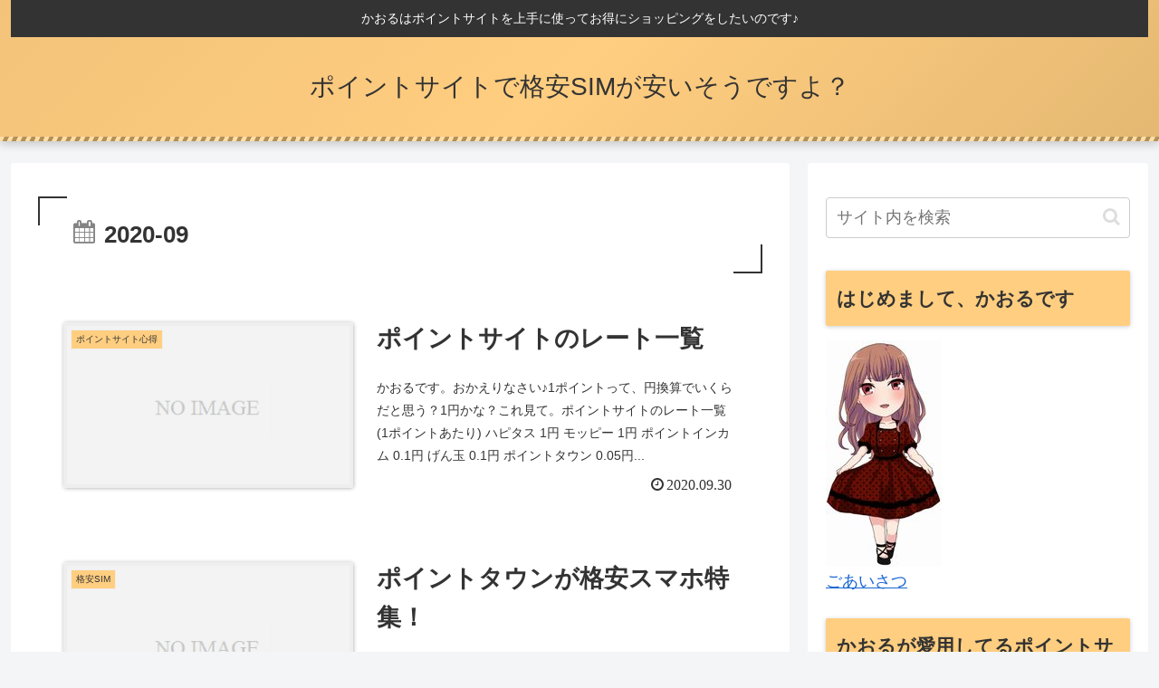

--- FILE ---
content_type: text/css
request_url: https://poisim.jp/wp-content/plugins/pushpress-integration/css/pushpress.css?ver=1.6.6&fver=20190213093808
body_size: 1910
content:
.wp-pushpress-cat{
    list-style: none !important;
    list-style-type: none !important;
    width: 100%;
}

.wp-pushpress-cat h3{
    margin: 0 !important;
    padding: 0;
}
.wp-pushpress-cat li span{
    display: inline-block;
}
.wp-pushpress-cat li{
    margin-top: 10px !important;
    list-style: none !important;
}

.wp-pushpress-name{
    width: 40%;
    text-align: left;
}
.wp-pushpress-price{
    width: 35%;
    text-align: right;
}
.wp-pushpress-id{
    width: 20%;
    text-align: right;
}

.wp-pushpress-id a{
    padding-top: 5px;
    padding-right: 10px;
    padding-bottom: 5px;
    padding-left: 10px;
    border: 1px solid #00CEFF;
    border-bottom: 1px solid #00CEFF !important;
    width: 30px;
    color: #00CEFF;
    border-radius: 5px;
    -moz-border-radius: 5px;
    -webkit-border-radius: 5px;
    -o-border-radius: 5px;
    -ms-border-radius: 5px;
}

.wp-pushpress-item-first{
    border-bottom: 3px solid #000;
}
.wp-pushpress-item-other{
    border-bottom: 1px solid #000;
    padding-top: 5px;
    padding-bottom: 15px;
}

.wp-pushpress ul{
    list-style: none !important;
    list-style-type: none !important;
    width: 100%;
    margin: 0 !important;
    padding: 0 !important;
}

.wp-pushpress ul h3{
    margin: 0 !important;
    padding: 0;
    /* font-size: 24px; 
    float: left;
    */
}
.wp-pushpress ul li span{
    float: left;
}
.wp-pushpress ul li{
    margin-top: 10px !important;
    list-style: none !important;
}

.wp-pushpress .item-first{
    border-bottom: 3px solid #000;
    padding-bottom: 12px;
}

table.wp-pushpress-list{
    border: none!important;
}
table.wp-pushpress-list tr.item-first td{
    border-width: 0px 0px 3px 0px;
    border-style: solid;
    border-color: #000;
    padding-top: 10px;
    padding-bottom: 10px;
}
table.wp-pushpress-list tr.item-first td h3{
    margin:0;
}
table.wp-pushpress-list tr.item-other td{
    border-width: 0px 0px 1px 0px;
    border-style: solid;
    border-color: #000;
}
.wp-pushpress .item-other{
    /*border-bottom: 1px solid #000;*/
    padding-top: 5px;
    padding-bottom: 15px;
    overflow:hidden;
}

.wp-pushpress .link-button{
    padding-top: 5px;
    padding-right: 10px;
    padding-bottom: 5px;
    padding-left: 10px;
    border: 1px solid #00CEFF;
    border-bottom: 1px solid #00CEFF !important;
    color: #00CEFF;
    border-radius: 5px;
    -moz-border-radius: 5px;
    -webkit-border-radius: 5px;
    -o-border-radius: 5px;
    -ms-border-radius: 5px;
    text-decoration: none;
    white-space: nowrap;
}

.wp-pushpress .item-name{
    display:block;
    float:none;
}
.wp-pushpress .item-details { 
    width:60%;
    float:left;
    overflow:hidden;
 }
.wp-pushpress .item-price, .wp-pushpress .item-date{
    display:block;
    float:none;
    opacity: 0.5;
}
.wp-pushpress .plan-type{
    width: 25%;
}
.wp-pushpress .item-button{
    float: right; 
    overflow:hidden;
}

.wp-pushpress .schedule-name{
    width: 20%;
}
.wp-pushpress .schedule-hour{
    width: 20%;
}
.wp-pushpress .schedule-title{
    width: 20%;
}
.wp-pushpress .schedule-type{
    width: 20%;
}
.wp-pushpress .schedule-spots{
    width: 18%;
}
.wp-pushpress .schedule-button{
    float: right;
}

.wp-pushpress .workout-date{
    text-align: left;
}

.wp-pushpress .workout-date button{
    margin-right: 10px;
    min-width: 120px;
}

.wp-pushpress .workout-date .hasDatepicker{
    width: auto;
    position: relative;
    z-index: 100000;
}

.wp-pushpress .item-workout{
    padding-bottom: 10px;
}

.wp-pushpress .item-workout h3{
    margin: 0 !important;
    padding: 0;
    /* font-size: 24px; 
    float: left;
    */
}
.wp-pushpress div.item-other h4{
    margin: 0 0 10px 0 !important;
    padding: 0;
    /* font-size: 20px; */
}

.wp-pushpress div.item-other p.workout-title{
    margin:0;
}

.wp-pushpress .item-other pre{
    font-family: inherit;
    border: none;
    margin-bottom: 0px;
    padding:0;
    background: inherit;
    color: inherit;
    font-size: inherit;
}
.wp-pushpress .item-other:last-child{
    border-bottom: none;
}

.wp-pushpress .event-name{
    width: 20%;
}
.wp-pushpress .event-price{
    width: 15%;
}
.wp-pushpress .event-date{
    width: 30%;
}
.wp-pushpress .event-button{
    float: right;
}

.wp-pushpress .clear{
    clear: both;
    width: 100%;
}

.wp-pushpress .schedule-title i{
    border-radius: 50%;
    width: 10px;
    height: 10px;
    display: inline-block;
}
.wp-pushpress .schedule-reservation{
    background-color: #00a0df; 
}

.wp-pushpress .schedule-full{
    background-color: #aaaaaa;
}

.wp-pushpress .btn-group{
    margin-top: 35px;
    display:block;
    /* width: 330px; */
}
.wp-pushpress .btn-group input, .wp-pushpress .btn-group textarea {
    /*width: 33%;*/
    border:1px solid;
    padding: 8px 15px 8px 14px;
    margin-top: 12px;
    /* font-size: 18px; */
}

.wp-pushpress .btn-group input[type='radio']{
    width: auto;
    margin-top: 0px;
    /* font-size: 18px; */
}
.wp-pushpress .btn-group div.radio label {
    font-weight:normal;
}

.wp-pushpress .btn-group label{
    /*font-size: 14px;*/
    /* margin-left: 9px; */
    display:block;
    font-weight:bold;
}
.wp-pushpress .btn-group select{
    /* width: 250px; 
    padding-top: 7px;
    padding-bottom: 9px;
    padding-left: 20px;
    margin-top: 12px;
    font-size: 18px;
    */
}
.wp-pushpress .item-other p.lead-text{
    /* font-size: 18px; */
}
.wp-pushpress .updated {
    display: block !important;
    background: #f1f1f1 !important;
    border-left: 4px solid #7ad03a !important;
    padding-left: 10px !important;
}

.ui-state-default, .ui-widget-content .ui-state-default, .ui-widget-header .ui-state-default{
    text-align: center; 
    background: none;
    border: none;
    color: #000;
    font-weight: normal;
}

.ui-state-active, .ui-widget-content .ui-state-active, .ui-widget-header .ui-state-active{
    border: 1px solid #000;
}
.ui-state-highlight, .ui-widget-content .ui-state-highlight, .ui-widget-header .ui-state-highlight{
    background: #000;
    color: #fff;
    border-color: #000;
}

.ui-widget-header{
    background: #000;
    color: #fff;
    font-weight: normal;
    border: none;
}

.ui-datepicker{
    padding: 0;
    border-radius: 5px !important;
}

.ui-datepicker table{
    margin: 0px;
}

.ui-datepicker-calendar th{
    text-transform: none;
    /*min-width: 35px;*/
    color: grey;
}

.ui-datepicker-calendar{
    border-bottom: none;
    background: #fff;
}

.ui-widget-content{
    border-color: #000;
}

.ui-corner-all, .ui-corner-top, .ui-corner-left, .ui-corner-tl{
    border-bottom-right-radius :0;
    border-bottom-left-radius :0;
}

.ui-datepicker-next ,.ui-datepicker-prev{
    background: transparent!important;
    border-color: #000 !important;
}

.ui-datepicker-prev span {
    background-image: url(images/arrow-back.png) !important;
    background-position: 0px 0px !important;
}

.ui-datepicker-next span {
    background-image: url(images/arrow-next.png) !important;
    background-position: 0px 0px !important;
}

.wp-pushpress .schedule-date{
    text-align: center;
}

.btnToday[disabled],.btnTomorrow[disabled]{
    opacity: 0.7;
    cursor: not-allowed;
}

.line-date{
    border-bottom: 2px solid #000;
}

.little-notepad{
    background-image: url("images/notepad-icon.png");
    display: inline-block;
    height: 16px;
    width: 16px;
    margin-left:10px;
    cursor: pointer;
}

.public_notes{
    /*display: none;*/
    background: #eee none repeat scroll 0 0;
    border-radius: 3px;
    color: #6e6e6e;
    padding: 10px;
}

@media only screen 
  and (min-width: 320px) 
  and (max-width: 800px) {

    .wp-pushpress .item-details { 
        width:100%;
        float:none;
        display:block;
     }

  .wp-pushpress .item-name{
        width: 100%;
        display: block;
        float: none;
  }
  .wp-pushpress .item-price { 
        width: 100%;
        display: block;
        float: none;
        
   }
   .wp-pushpress .item-button  { 
        float:left;
    }
    .wp-pushpress .item-button button, .wp-pushpress .schedule-button button { 
        margin: 10px 0;
     }

    .wp-pushpress, .wp-pushpress button, .wp-pushpress input, .wp-pushpress .schedule-date { 
        font-size:12px;
     }

    .wp-pushpress .schedule-button { 
        float:none;
        display:block;        
     }

    .wp-pushpress ul li span { 
        display:block;
        float:none;
     }

    .wp-pushpress .schedule-hour, .wp-pushpress .schedule-title, .wp-pushpress .schedule-type, .wp-pushpress .item-date { 
        opacity:0.5;
        width:100%;
        display:block;
     }

}

--- FILE ---
content_type: application/javascript; charset=utf-8;
request_url: https://dalc.valuecommerce.com/app3?p=884877636&_s=https%3A%2F%2Fpoisim.jp%2F2020%2F09%2F&vf=iVBORw0KGgoAAAANSUhEUgAAAAMAAAADCAYAAABWKLW%2FAAAAMElEQVQYV2NkFGP4nxEfx8DUvZGBUdxd6P%2FykKsMPu%2FlGBh3c3X9D3h2g6FGYB4DAPLODZtX58Y%2FAAAAAElFTkSuQmCC
body_size: 819
content:
vc_linkswitch_callback({"t":"69755e6c","r":"aXVebAANOQgSvpvnCooD7AqKBtT-gw","ub":"aXVeawAPF0cSvpvnCooFuwqKC%2FBihw%3D%3D","vcid":"o3hZByfBTLcTBhnHbIaLo1nzNLtdYVsgZtmDiTJkt9Q","vcpub":"0.866568","valuecommerce.com":{"a":"2803077","m":"4","g":"b29802e586"},"paypaystep.yahoo.co.jp":{"a":"2695956","m":"2201292","g":"da8ebeb98c"},"mini-shopping.yahoo.co.jp":{"a":"2695956","m":"2201292","g":"da8ebeb98c"},"shopping.geocities.jp":{"a":"2695956","m":"2201292","g":"da8ebeb98c"},"l":4,"shopping.yahoo.co.jp":{"a":"2695956","m":"2201292","g":"da8ebeb98c"},"p":884877636,"paypaymall.yahoo.co.jp":{"a":"2695956","m":"2201292","g":"da8ebeb98c"},"valuecommerce.ne.jp":{"a":"2803077","m":"4","g":"b29802e586"},"s":3363921,"approach.yahoo.co.jp":{"a":"2695956","m":"2201292","g":"da8ebeb98c"}})

--- FILE ---
content_type: application/javascript
request_url: https://poisim.jp/wp-content/plugins/pushpress-integration/js/script.js?ver=1.0.0&fver=20190213093808
body_size: 422
content:
(function ($) {

    window.pushpressLoaded && window.pushpressLoaded();

    $('button[data-target="_blank"]').click(function () {//dung class
        var url = $(this).attr('data-href');
        var win = window.open(url, $(this).attr('data-target'));
        win.focus();
    });
    $(".your-birthday").datepicker({
        changeMonth: true,
        changeYear: true,
        yearRange: '1945:' + (new Date).getFullYear()
    });
    var rel = $('#lead-type').find('option:selected').attr('rel');
    if (rel != undefined) {
        $('#redirect_nonce').val(rel);
    }
    $('#lead-type').on('change', function () {
        rel = $('option:selected', this).attr('rel');
        $('#redirect_nonce').val(rel);
    });
    $('#referred_by_id').change(function () {
        console.log("Changed referred by id");

        var selected = $('#' + this.id + ' option:selected');
        var show_staff = parseInt(selected.attr("open-staff-list"));


        if (show_staff) {
            $('#referred-by-staff-container').fadeIn();
        }
        else {
            $('#referred-by-staff-container').fadeOut();
        }
    });

})(jQuery);